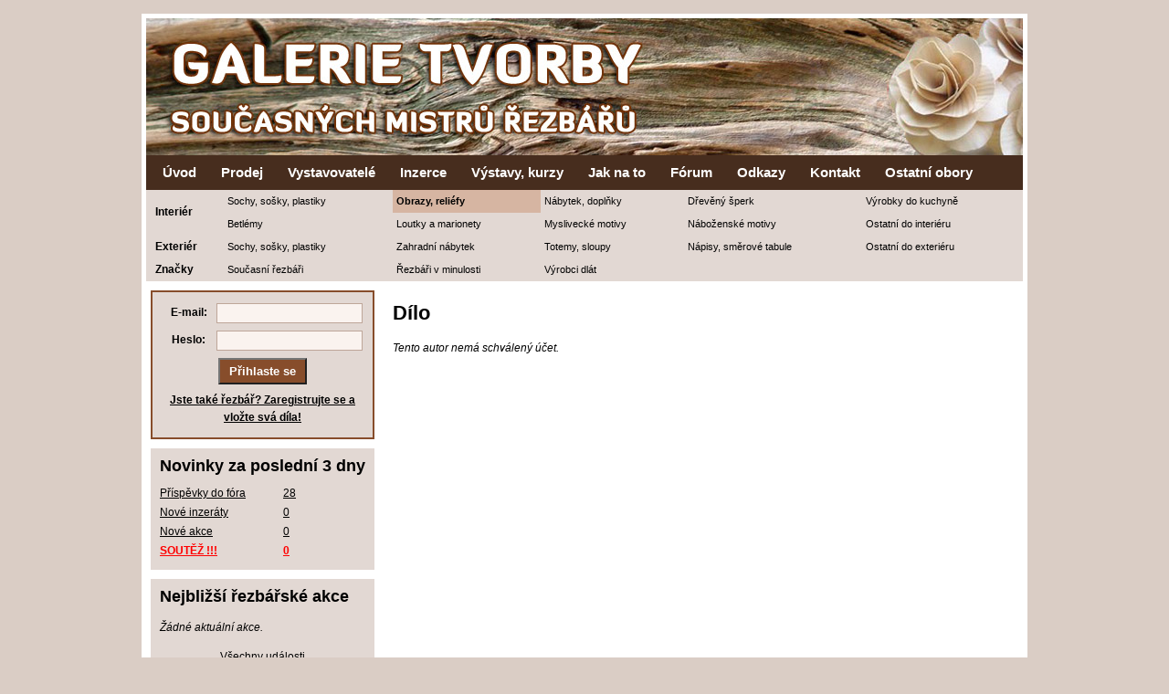

--- FILE ---
content_type: text/html; charset=UTF-8
request_url: http://rezbari.ceskatvorba.cz/dilo/29257/
body_size: 3657
content:
<!DOCTYPE html PUBLIC "-//W3C//DTD XHTML 1.0 Strict//EN" "http://www.w3.org/TR/xhtml1/DTD/xhtml1-strict.dtd">

<html xmlns="http://www.w3.org/1999/xhtml">
<head>
	<meta http-equiv="Content-Type" content="text/html; charset=utf-8" />
	<meta http-equiv="Content-Language" content="cs" />
	<title>Dílo - Česká tvorba</title>
	
	<meta name="description" content="ČeskáTvorba.cz - galerie děl českých řezbářů, malířů, sochařů, kovotepců a další šikovných autorů z více oborů. Potěšte se pohledem na krásná díla českých rukou." />
	<meta name="keywords" content="ceskatvorba.cz, řezbáři, malíří, sochaři, kováři, šperkaři, lidová tvorba, návrháři, prodej, galerie" />
	<meta property="fb:admins" content="1188573032" />

	<link rel="shortcut icon" href="/favicon.ico" />		
	<link rel="stylesheet" type="text/css" href="/vzhled/autori/default.php?1001" media="screen" />
	<link rel="stylesheet" type="text/css" href="/js/fancybox/jquery.fancybox-1.3.4.css" media="screen" />
	
	<script src="https://ajax.googleapis.com/ajax/libs/jquery/1.7.1/jquery.min.js" type="text/javascript"></script>
	<script type="text/javascript" src="/js/fancybox/jquery.fancybox-1.3.4.pack.js"></script>
	<script src="/js/funkce.js" type="text/javascript"></script>
	<script src="/js/funkce.autori.js?1001" type="text/javascript"></script>

<script type="text/javascript">
  var _gaq = _gaq || [];
  
_gaq.push(['_setAccount', 'UA-35594987-1']);
_gaq.push(['_setDomainName', 'ceskatvorba.cz']);

	_gaq.push(["_trackPageview"]);

  (function() {
    var ga = document.createElement("script"); ga.type = "text/javascript"; ga.async = true;
    ga.src = ("https:" == document.location.protocol ? "https://ssl" : "http://www") + ".google-analytics.com/ga.js";
    var s = document.getElementsByTagName("script")[0]; s.parentNode.insertBefore(ga, s);
  })();
	</script>
<link rel="alternate" type="application/rss+xml" title="RSS Česká tvorba" href="/rss/feed.php" />
</head>
<body id="stranka" class="stranka12 autori-dilo rezbari">


<div id="wrapper">  

  <div id="header">
		<h5>Galerie tvorby současných českých řezbářů</h5>
		<a href="/" title="Přejděte na úvodní stránku"> </a>
	</div>


  <div id="navigace">
		<ul id="menu1" class="menu zabalene">
<li id="mid1" class="uroven1 prvni"><a href="/" class="auroven1">Úvod</a></li>
<li id="mid3" class="uroven1"><a href="/prodej/" class="auroven1">Prodej</a></li>
<li id="mid4" class="uroven1"><a href="/vystavovatele/" class="auroven1">Vystavovatelé</a></li>
<li id="mid5" class="uroven1"><a href="/inzerce/" class="auroven1">Inzerce</a></li>
<li id="mid6" class="uroven1"><a href="/vystavy-kurzy/" class="auroven1">Výstavy, kurzy</a></li>
<li id="mid10" class="uroven1"><a href="/jak-na-to/" class="auroven1">Jak na&nbsp;to</a></li>
<li id="mid7" class="uroven1"><a href="/forum/" class="auroven1">Fórum</a></li>
<li id="mid8" class="uroven1"><a href="/odkazy/" class="auroven1">Odkazy</a></li>
<li id="mid9" class="uroven1"><a href="/kontakt/" class="auroven1">Kontakt</a></li>
<li id="mid16" class="uroven1 posledni"><a href="http://www.ceskatvorba.cz" class="auroven1">Ostatní obory</a></li>
</ul>

  </div>

	<div id="hk"><table id="horizkat"><tr class="Interiér-tr1">
				<td rowspan="2" class="leveinfo"><strong>Interiér</strong></td><td class="td1"><a href="/kategorie/1/">Sochy, sošky, plastiky</a></td><td class="aktivni td2"><a href="/kategorie/2/"><strong>Obrazy, reliéfy</strong></a></td><td class="td3"><a href="/kategorie/3/">Nábytek, doplňky</a></td><td class="td4"><a href="/kategorie/13/">Dřevěný šperk</a></td><td class="td5"><a href="/kategorie/4/">Výrobky do kuchyně</a></td></tr><tr><td class="td1"><a href="/kategorie/5/">Betlémy</a></td><td class="td2"><a href="/kategorie/6/">Loutky a marionety</a></td><td class="td3"><a href="/kategorie/7/">Myslivecké motivy</a></td><td class="td4"><a href="/kategorie/8/">Náboženské motivy</a></td><td class="td5"><a href="/kategorie/15/">Ostatní do interiéru</a></td></tr><tr class="Exteriér-tr1">
				<td rowspan="1" class="leveinfo"><strong>Exteriér</strong></td><td class="td1"><a href="/kategorie/9/">Sochy, sošky, plastiky</a></td><td class="td2"><a href="/kategorie/10/">Zahradní nábytek</a></td><td class="td3"><a href="/kategorie/11/">Totemy, sloupy</a></td><td class="td4"><a href="/kategorie/12/">Nápisy, směrové tabule</a></td><td class="td5"><a href="/kategorie/16/">Ostatní do exteriéru</a></td></tr><tr class="Značky-tr1">
				<td rowspan="1" class="leveinfo"><strong>Značky</strong></td><td class="td1"><a href="/kategorie/220/">Současní řezbáři</a></td><td class="td2"><a href="/kategorie/221/">Řezbáři v minulosti</a></td><td class="td3"><a href="/kategorie/222/">Výrobci dlát</a></td><td class="prazdny"> </td><td class="prazdny"> </td></tr></table></div>



	<div id="hlavniobsah">
		
	  <div id="prvnisloupec">
		<div id="prvnisloupec-inner">
			<h1>Dílo</h1>
			
<p><em>Tento autor nemá schválený účet.</em></p>

<!-- by Texy2! -->
		</div>
		</div>
		
	  
		<div id="druhysloupec">
  <div id="druhysloupec-inner"><div id="prihlaseni"><div id="uvodlogin">
	<form method="post" id="logform" action="/ucet/">
	
	<table>
		<tr id="tremail">
			<th>E-mail:</th>
			<td><input type="text" name="email" id="email" class="required email"/></td>
		</tr>
		<tr id="trheslo">
			<th>Heslo:</th>
			<td><input type="password" name="heslo" id="heslo" class="required" /></td>
		</tr>
		<tr id="trsubmit">
			<th colspan="2">
				<input type="hidden" name="prihlaseni" value="1" />
				<input type="hidden" name="login-from" value="rezbari" />
				<input type="submit" value="Přihlaste se" class="sub" title="Kliknutím se přihlásíte ke svému účtu" />
				<p id="preg"><a href="/ucet/registrace/" id="areg" title="Přejděte na registraci">Jste také řezbář? Zaregistrujte se a vložte svá díla!</a></p>
			</th>
		</tr>
	</table>
	
	<script type="text/javascript" src="/js/jquery.validate.js"></script>
	<script type="text/javascript">
		$(document).ready(function(){
			$("#logform").validate({
				messages: {
					heslo: " Povinné pole!",
					email: " Nekorektní e-mailová adresa!"
				}
			});
		});
	</script>
	
	</form>
	</div></div><div id="aktuality" class="blok"><h3>Novinky za poslední 3 dny</h3><table><tr><td class="leva"><a href="/forum/index.php?action=vtopic&forum=1">Příspěvky do fóra</a></td><td><a href="/forum/index.php?action=vtopic&forum=1">28</a></td><tr><td class="leva"><a href="/inzerce/">Nové inzeráty</a></td><td><a href="/inzerce/">0</a></td><tr><td class="leva"><a href="/vystavy-kurzy/">Nové akce</a></td><td><a href="/vystavy-kurzy/">0</a></td><tr><td class="leva souteze"><a href="http://www.ceskatvorba.cz/souteze/">SOUTĚŽ !!!</a></td>
		<td class="souteze"> <a href="http://www.ceskatvorba.cz/souteze/">0</a></td></table></div><div id="aktualni-akce" class="blok"><div class="aktualni-akce zadnenejsou"><h3>Nejbližší řezbářské akce</h3><p><em>Žádné aktuální akce.</em></p><p class="vsechnyakce"><a href="/vystavy-kurzy/">Všechny události</a></p></div></div><div id="bannery"><p class="banner"><a href="http://www.dlata.eu" class="banner-link"><img src="http://rezbari.ceskatvorba.cz/soubory/autori-bannery/23-banner.jpg" width="245" border="0" /></a></p></div><script>
		$(function(){
			$(".banner-link").click(function(){
				var url = $(this).attr("href");
				_gaq.push(["_trackEvent", "Banner-klik", url]);
			});
		});
		</script><div style="height: 120px; width: 245px; overflow: hidden; font-weight: bold; padding: 2px 0; text-align: center; border: 1px solid #cecece;">
	<a href="http://www.heureka.cz/"><img src="http://im9.cz/css-v2/images/logo-very-small.gif?1" height="26" width="73" alt="" style="border: 0px;" /></a>
	<input id="tx-searchpanel-28717-textbox" type="text" value="" />
	<button id="tx-searchpanel-28717">Najít nejlepší ceny</button>
	</div><div id="promo-obal"><p id="predst">Představujeme autory</p><div id="promo"><h3 class="jv">Autor Karel Sikora</h3><h3 class="jv">Jeho vystavená díla</h3><p class="vyr"><a href="/dilo/32079/?profil=1" title="Přívěšek s vltavínem | Přejděte na detail tohoto díla">
				<img src="/obrazky/autori/1680/32079-10-nahled.jpg" />
				</a></p><p class="vyr"><a href="/dilo/32084/?profil=1" title="Přívěšek, palisandr santos | Přejděte na detail tohoto díla">
				<img src="/obrazky/autori/1680/32084-16-nahled.jpg" />
				</a></p><p class="vsechna"><a href="/profil/1680/" title="Jeho profilová stránka">Všechna jeho díla (46)</a></p></div></div></div></div>
	
	
		<div style="clear:both"></div>
	</div> <!-- /hlavni obsah -->




  <div id="paticka">

	<p>
		&copy; 2012 &ndash; 2026 
		<a href="/kontakt/">Oldřich Pokorný</a> |
		Naprogramoval <a href="http://www.mklusak.cz" title="Webdesigner a programátor">Marek Klusák</a> |
		<a href="/kontakt/">Kontakt</a> |
		<a href="#">Nahoru</a>
	</p>


	<p id="toplist">
	<a href="http://www.toplist.cz/stat/1420602"><script type="text/javascript">
	<!--
	document.write('<img src="http://toplist.cz/count.asp?id=1420602&'+'logo=mc&http='+escape(document.referrer)+'&t='+escape(document.title)+'&wi='+escape(window.screen.width)+'&he='+escape(window.screen.height)+'&cd='+escape(window.screen.colorDepth)+'" width="88" height="60" border=0 alt="TOPlist" />'); 
	//-->
	</script>
	</a>
	<noscript><img src="http://toplist.cz/count.asp?id=1420602&'+'logo=mc" border="0" alt="TOPlist" width="88" height="60" /></noscript> 
	</p>



	</div>
		 
</div>

   
<script async type="text/javascript" src="//serve.affiliate.heureka.cz/js/trixam.min.js"></script></body>
</html>

		

		
		


--- FILE ---
content_type: text/css; charset: UTF-8;charset=UTF-8
request_url: http://rezbari.ceskatvorba.cz/vzhled/autori/default.php?1001
body_size: 7782
content:
/* CSS Document - RESET */
/* v1.0 | 20080212 */

html, body, div, span, applet, object, iframe,
h1, h2, h3, h4, h5, h6, p, blockquote, pre,
a, abbr, acronym, address, big, cite, code,
del, dfn, em, font, img, ins, kbd, q, s, samp,
small, strike, strong, tt, var,
b, u, i, center,
dl, dt, dd, ol, ul, li,
fieldset, form, label, legend,
table, caption, tbody, tfoot, thead, tr, th, td {
	margin: 0;	padding: 0;	border: 0;	outline: 0;
	vertical-align: baseline;	background: transparent;}
body {	line-height: 1;}
blockquote, q {	quotes: none;}
blockquote:before, blockquote:after,
q:before, q:after {	content: '';	content: none;}
:focus {	outline: 0;}
ins {	text-decoration: none;}
del {	text-decoration: line-through;}
table {	border-collapse: collapse;	border-spacing: 0;}
/******************************************************************************/


body {
 line-height: 150%;
 font: 75%/1.6em Verdana, Tahoma, Arial, Geneva, sans-serif; 
 margin:0;
 padding: 15px 0;
 background: #DACDC5;}

h1,h2,h3,h4 {  font-family: "Trebuchet MS", Arial, Helvetica, sans-serif; 
								 color: #000; margin: 15px 0; padding:0; clear:both}
h1,h2 { font-size: 1.8em; }
h2, h3 { margin: 15px 0; }
h3 { font-size: 1.6em; }

a, a:active, a:visited { color: #000; text-decoration:underline;}
a:hover { color: #000; text-decoration:none;}

strong {  }


p { margin:3px 0; padding: 5px 0 ; }
p.video { margin: 25px auto; text-align:center }

p.uspech,div.uspech,p.err,div.err { font-size: 150%; text-align:center; background: #FFFE8E; border: 1px solid #F7DC13;
									padding: 15px; margin: 10px 0; line-height: 170% }
p.err,div.err { background: #FF7879; border: 1px solid #E25F60; }

p.editace { position: absolute; right:0; top:0; width: 70px; text-align:center; padding: 2px 5px }




ul, ol { margin: 10px 0; padding: 0;}
li { margin:0 0 0 30px; padding:0; }


hr { border:0; border-bottom: 2px solid silver; margin: 12px 0; }

table {  margin: 15px auto; border: 1px solid silver; }
table th, table td {padding: 5px; text-align: left}
table th {background: #fff; vertical-align: middle; }
table td {  vertical-align: middle; border: 1px solid silver;}

table.noborder {  border: none; }
table.noborder td { border: none; text-align: center; vertical-align: middle; }


img { display: block; margin: 1em auto; padding:1px; background:#FFF;  border:1px solid #BEA699; }
img.img-left{ float: left;  margin: 0 10px 10px 0; }
img.img-right{  float: right;  margin: 0 0 10px 10px; }
img.smajl { display: inline; padding: 0; margin: 0; border: 0; background: none; vertical-align: middle; }

/* obrazek s popiskem? */
div.imgd, div.imgdr, div.imgdl { margin: 1em auto; }
div.imgdl {float: left; margin: 0 1em 1em 0;}
div.imgdr {float: right; margin: 0 0 1em 1em;}
div.imgd img, div.imgdr img, div.imgdl img { margin: 0 auto; }
div.imgd p,div.imgdr p,div.imgdl p { font-style: italic; margin:0; padding: 5px 10px 0; text-align:center; }


code {  font-size: 100%; }
pre { background: #E2D8D3; padding: 5px }

a.ukazkaikonky img { margin:0; display: inline; padding: 0; background:none }












/* HLAVNI DIVY*/

div#wrapper {  margin: 0 auto 15px; padding:5px; width: 960px; background: #fff ; position: relative}

div#header {  width: 960px; height: 150px; margin: 0px; background: #BBCAC5 url('img/header-rezbari.jpg'); }
div#header h5 { display:none }
div#header a { display: block;  background: url('img/pruhledne-pozadi.gif');	width: 960px; height: 150px; }

div#hlavniobsah{ padding: 0 0 10px; width: 100%; clear: both }


#prvnisloupec {  float: right; width: 695px /*!!!! I nize!!! */; margin: 0 auto; min-height: 500px; position: relative }
#prvnisloupec-inner { padding: 10px 5px; }
#druhysloupec {  width: 255px; float: left;  min-height: 500px; }
#druhysloupec-inner {  padding: 10px 5px; }

body.autori-ucet #prvnisloupec { width: auto; margin: 0; float: none }
body.autori-ucet #druhysloupec { display: none }

body.autori-forum #prvnisloupec { width: auto; margin: 0; float: none }
body.autori-forum #druhysloupec { display: none }

body.www #prvnisloupec { width: auto; margin: 0; float: none }
body.www #druhysloupec { display: none } /* ani tam neni */

body.www-2sloupce #prvnisloupec { width: 695px; margin: 0 autor; float: right }
body.www-2sloupce #druhysloupec { display: block } 




.blok { padding: 10px; overflow: hidden; background: #E2D8D3;  margin: 0 0 10px 0;}
.blok h3 { font-size: 1.5em;  margin: 0 0 10px 0 }
.blok ul { list-style-type: none; margin-bottom: 10px }
.blok ul li { margin: 0; padding: 2px 0;}

div#bannery { margin-bottom: 10px; }
div#bannery p { margin: 0; padding: 3px 0; }
div#bannery img { margin: 0 auto; border: 0; padding: 0; }





/*
	Paticka
*/
#paticka { clear: both;    text-align:center; padding: 5px 0; margin: 0; }
#paticka p { }
#paticka img { border: 0; padding: 0; margin: 5px; display: inline }











/* HLAVNI MENU */
#navigace { height: 22px; color: #fff; padding: 8px 0 8px 4px ; margin: 0;
							background: #472D1E; position: relative; z-index:10}

#navigace ul { color: #fff;  padding: 0;  margin: 0; list-style-type: none; }
#navigace ul ul{ margin-top: 0px;}
#navigace ul li { display:inline; float:left; color: #fff; font-family: "Trebuchet MS", Arial, Helvetica, sans-serif;
							font-size: 1.25em; line-height: 1.5em; font-weight:bold; margin: 0; padding: 0;
							position:relative;}
#navigace ul li { behavior: url('/vzhled/autori/hover.htc');  }
#navigace ul a { color: #fff;  margin:0; text-decoration:none; padding: 4px 13px 4px 14px;}
#navigace ul a:hover, #navigace ul li.aktivni a { color: #874D2B; text-decoration: underline; background: #E2D8D3;}



/*
	Horiz kategorie
*/

div#hk { background:  #E2D8D3; }
div#hk a { color: #000; text-decoration: none; display: block; padding: 3px 4px; font-size: 95% }
div#hk a:hover, div#hk td.aktivni a { color: #000; background: #D6B5A2; }


table#horizkat { width: 100%; margin: 0; border-collapse: collapse; border-spacing: 0; border: 0; }
table#horizkat td { border: 0; padding: 0;  }
table#horizkat td.leveinfo { padding: 0px }
table#horizkat tr.exterier-tr1 td { border-top: 1px solid #874D2B; }


table#horizkat td.leveinfo { width: 65px; padding: 3px 10px; }

body.sklari table#horizkat td.leveinfo { width: 110px; padding: 3px 5px }
body.sklari table#horizkat td { width: 140px; }

body.keramici table#horizkat td.leveinfo { width: 150px; padding: 3px 5px }

body.sperkari table#horizkat td.leveinfo { width: 120px; padding: 3px 5px }

body.navrhari table#horizkat { width: auto }
body.navrhari table#horizkat td { width: 100px; }
body.navrhari div#hk a { font-size: 120%; padding: 10px }

body.remesla table#horizkat td { width: 192px; }

body.autori-vytvarne-potreby table#horizkat td { width: 192px; }
body.autori-vytvarne-potreby div#hk a { font-size: 100%; padding: 6px 0 6px 6px }



p#upozorneni-na-prodej{ text-align: center; font-weight: bold;  color: #000; background: #D6B5A2;  }

#kategorie { margin-bottom: 10px }
#kategorie ul { margin: 0; padding: 0; list-style-type: none;}
#kategorie li { display: block; padding: 0; margin: 0; }
#kategorie a.auroven1 { display: block; padding: 5px 2px 5px 7px; font-size: 115%;
												color: #000; background: #E2D8D3;
												text-decoration: none;
												border-bottom: 1px solid white}
#kategorie a.auroven1:hover, #kategorie li.aktivni a.auroven1 {  color: #000; background: #D6B5A2; }
#kategorie a span { font-size: 70% }


















/*
	ERROR page
*/
body#chyba {  }
body#chyba  div#prvnisloupec { text-align:center  }
body#chyba  div#obal { padding: 10px; border: 1px solid #E4DD97;  }
body#chyba h1 { margin: 0; padding: 20px; font-size: 200% }
body#chyba #telo p { margin: 20px }

/*
	Forum
*/
body#forum #prvnisloupec { width: auto; height: auto; min-height: auto}






/*
	TEXT
*/

div#nahledinfo { position: absolute; top:0; left: 0;width: 100%; padding: 10px; text-align:center; background: red;  }
div#nahledinfo p { color: white; font-weight: bold; font-size: 120%}

/*
div.text {  margin: 0 0 10px 0; position:relative; width: 100%}
div.text h1.text-nadpis,div.text h2.text-nadpis { font-size: 2em; margin: 0; padding-bottom: 8px }
div.text h1.text-nadpis a,div.text h2.text-nadpis a { color: #582516;   }
div.text h1.text-nadpis a:hover,div.text h2.text-nadpis a:hover { text-decoration: none }

div.text-paticka span.hodnestare { font-weight: bold; color: crimson}

div.text-paticka { padding: 8px 0 ; margin:0 0 0 0; font-size: .9em;  clear: both;}
div.text p.pokracovani { text-align: right; padding: 5px 40px 20px }


div.strankovani { text-align:center; padding: 15px 0 25px }
div.strankovani ul li { display:inline;}
div.strankovani ul li.vpred,div.strankovani ul li.vzad { font-size: 2.5em } 
div.strankovani ul li.archiv { font-size: 1.8em }
div.strankovani ul li a { text-decoration:none }
div.strankovani ul li a:hover { text-decoration:underline}
*/



/* FORMULAR */

label {	font-weight:bold;	}
label.error { color:red }
input[type=text],input[type=password],textarea, select{ font-family: Verdana, Tahoma, Arial, Geneva, sans-serif;
			border: 1px solid #BEA699; color:#000; background: #FAF3EF; padding: 4px;	}
input[type=text],input[type=password] {	margin: 0;  width:200px;	}
textarea {	margin: 0;	width:400px;	height:200px;	display:block;  overflow:auto; line-height: 135%}
input.sub { background: #874D2B; width: auto; color: #fff; padding: 5px 10px; font-weight: bold }
input.button { width: auto }

input[type=radio],input.inpradio,input.inpcheck { border: 0; background: none; padding: 0; }

input[type=text]:focus, input[type=password]:focus, textarea:focus, select:focus {background:white; border: 1px solid #874D2B}
input.sub:focus { background:  #550D5C}




/*
	Tabulka kontaktu
*/
table.kontakt { border: 0 }
table.kontakt td { border: 0 }
table.kontakt td.prvni { vertical-align:top; text-align: right; padding: 8px 5px 0 0}
table.kontakt td.odeslani { text-align: center }






.strankovani-nahore, .strankovani-dole { text-align:center; font-size: 120% }












/*
	Autori
*/


#uvod-seznam-oboru { overflow: hidden;}
#uvod-seznam-oboru table  { border: 0; margin: 0; border-collapse: separate; border-spacing: 5px; }
#uvod-seznam-oboru td  { border: 0;  width: 20%; height: 40px; text-align: center; vertical-align: middle; background: #7D5167; }
#uvod-seznam-oboru td { cursor: pointer; } 
#uvod-seznam-oboru td:hover { background: #55233C; }

p.obor { padding: 0; margin: 0; }
p.obor a { text-align:center; 
					font-size: 140%;  color: #fff; line-height: 1.3; text-decoration: none;}
p.obor a:hover {  text-decoration: underline; }



#uvod-produkty { margin: 20px 0 }
div.uvodni-produkty { margin: 15px 0; background: #ECE3E8 }
div.uvodni-produkty h2 { padding: 15px; }
div.uvodni-produkty h2 span { font-size: 65% }
div.uvodni-produkty p.dalsi { text-align: right; padding: 5px 10px 10px; }
div.uvodni-produkty table.vyrobky-fotky { margin: 0; }
div.uvodni-produkty table.vyrobky-fotky td { padding: 0 2px }







/*
	Diskuze na uvodu
*/
table#df { border: 0 }
table#df th { border: 0;}
th.dfn { font-weight: normal; padding-top: 15px }
th.dfn h2 { margin: 5px 0;}
th.dfn p { margin: 0;}
table#df .datum { width: 50px }














#uvodlogin {  margin: 0 0 10px 0; padding: 0 10px; border: 2px solid #874D2B; background: #E2D8D3; }
#uvodlogin h3 { margin: 15px 0; text-align:center  }

#uvodlogin #ivtomtooboru { font-size: 90% }

#uvodlogin #prejit { margin: 2px 0; padding: 0; font-size: 90% }
#uvodlogin #prejitul { margin: 0; padding: 0; list-style-type: none; }
#uvodlogin #prejitul li { margin: 0; padding: 0 0 1px 10px; font-size: 90%;}



form#logform { }
form#logform table { margin: 8px auto 0; border: 0; }
form#logform td { padding: 4px 1px;  border: 0; background: none }
form#logform th { padding: 4px 1px; text-align: center; background: none}
form#logform tr#tremail th { width: 60px }
form#logform input[type=text],form#logform input[type=password] { width: 150px; font-size: 90% }
form#logform input.sub { width: auto }
form#logform #preg { padding: 5px; }










/*
	Jak na to menu
*/

p#casoveudaje { padding-bottom: 15px; font-size: 90% }
div.blok ul.temata a.komdat { font-size: 90%}
div.blok ul.temata a.dnes { color: green}

#jaknato-temata { padding-bottom: 50px }
#jaknato-temata h3 { font-size: 125%; margin-bottom: 5px}
#jaknato-temata ul { list-style-type: none; margin: 0;}
#jaknato-temata li { margin: 2px 1px 2px 10px; }

/*
	TEXT
*/

#uvod-jaknato { font-style: italic; }

div#nahledinfo { position: absolute; top:0; left: 0;width: 100%; padding: 10px; text-align:center; background: red;  }
div#nahledinfo p { color: white; font-weight: bold; font-size: 120%}

#prehled-textu div.text {  margin: 0; padding: 30px 0; position:relative; width: 100%; border-bottom: 1px solid #874D2B; }
#prehled-textu div.text h1.text-nadpis,#prehled-textu div.text h2.text-nadpis { margin: 0; padding-bottom: 4px }
#prehled-textu div.text h1.text-nadpis a,#prehled-textu div.text h2.text-nadpis a {     }
#prehled-textu div.text h1.text-nadpis a:hover,#prehled-textu div.text h2.text-nadpis a:hover { text-decoration: none }

div.text-paticka { padding: 4px 0 ; margin:0 0 0 0; font-size: .8em;  clear: both;}
div.text .perex { margin-left: 30px; }

div.text p.pokracovani { text-align: right; padding: 5px 40px 5px; } 
div.text p.pokracovani a { padding: 10px; background: #874D2B; color: #fff;
		-moz-border-radius: 5px; -webkit-border-radius: 5px; -khtml-border-radius: 5px; border-radius: 5px;}





div.poslednikomentare {}
div.poslednikomentare p { margin: 10px 0 }
div.poslednikomentare a { text-decoration: none; display: block; font-size: 90%; line-height: 1.35 }
div.poslednikomentare a:hover { text-decoration: underline; }
div.poslednikomentare a strong { text-decoration: underline; }

/*
	Tabulka formulare komentare
*/
div#komformobal { padding-top: 20px; }
h2#komformnadpis {  }

table.komentform { border: 0; margin: 10px 0; }
table.komentform td { border: 0 }
table.komentform td.levy { width: 180px; text-align: right; padding-right: 5px}

#komentkontr { width: 30px }

table.komentform tr#komentformtext td.levy { vertical-align: top; padding-top: 15px }
table.komentform tr#komentformtext textarea { height: 100px; width: 470px }


/*
	Vypis komentare
*/
div#komentare { padding-top: 30px }
p#nenizadnykomentar { font-style: italic; }
h2#komentarenadpis {}

div#komvypisobal {}
div.komentar {  padding: 0 0 25px 0; margin-bottom: 20px; position:relative }
div.komentar div.komentartop {  padding: 10px; background: #E2D8D3; }
div.komentar a.komentarid { font-size: 1.5em }
div.komentar span.svislitko {}
div.komentar span.svisl1 { display:none }
div.komentar span.svisl2 { display:none }
div.komentar strong.jmeno {font-size: 1.5em; font-weight: normal; padding-left: 15px; padding-right: 20px;}
div.komentar strong.jmeno.prihlaseny { text-decoration: underline; }
div.komentar strong.jmeno span.zav { font-size: .5em }
div.komentar span.email{ padding-right: 20px; font-size: 10px }
div.komentar span.datum{}
div.komentar span.web{}
div.komentar div.komentartelo{padding: 0 10px }
div.komentar h3.komentarnadpis { margin:0; padding: 6px 0 0; font-size: 1.3em }
div.komentarlichy {}
div.komentarsudy {}

p.komentarreakce { position:absolute; bottom: 0; right: 0; width: 70px;
						padding: 2px 10px 2px 2px; margin: 0; text-align:right;  }

























/*
	Aktuality
*/

#aktuality table { margin :0; border: 0;}
#aktuality table td { border: 0; padding: 1px 5px }
#aktuality table td.leva {  padding-left: 0; width: 125px }
/*#aktuality table td.souteze {  padding-left: 0 }*/
#aktuality table td.souteze a { font-weight: bold; color:red }

/*
	Promo
*/
div#promo-obal { padding: 0; margin-bottom: 10px; text-align:center }
p#predst {   font-size: 80%; margin: 0; padding: 2px; }
div#promo { padding: 10px; background: #E2D8D3;  }
div#promo p { text-align:center }
div#promo p.f { padding-bottom: 15px }
div#promo p.f img, div#promo p.vyr img { margin: 0 auto; }
div#promo h3 { padding: 0px 0 8px; margin: 0 }






/*
	Ucet
*/
h1 a.zrusitucet { color: #E2D8D3; }
p.zpet { margin: 20px 0 }

h2#galerievyberte { text-align:center; padding: 30px;font-size: 230% }


p#provystreg { text-align:center; padding: 20px}
p#provystreg a { padding: 10px; background: #582516; color: #fff; font-weight: bold; font-size: 120% }

p#maximum, p#videtinfo, p#opravdu { text-align: center; font-size: 130%; padding: 15px;
	margin: 10px 0; color: #fff; background: #874D2B;}


form#registrace table th { text-align:right; padding: 6px 8px 6px 12px }
form#registrace table tr#trtitul input { width: 70px }
form#registrace table tr#trjmeno th { width: 27% }
form#registrace table tr#trsubmit th { text-align:center}
form#registrace table tr#trmapa th { vertical-align: top;}
form#registrace table tr#trinformace th { vertical-align: top;}
form#registrace table tr#trinformace textarea { width: 98%; height: 150px }
form#registrace table td#tdavatar { width: 200px; vertical-align: middle;}
form#registrace table td#tdavatar img { margin: 0 auto }
form#registrace label.error { display:block;  }
form#registrace input[type=text] { width: 280px }

form#registrace span.vysvetleni { font-weight:normal;display:block;text-align:right; font-style:italic }

form#registrace #mapa-ucet { margin: 0 auto; width: 680px; }

div#neprihlaseny form table {margin: 25px auto 50px;}
div#neprihlaseny label.error { display:block; padding-left: 10px  }
div#neprihlaseny p.zaregistrujtese { padding: 20px }
div#neprihlaseny p.zaregistrujtese a { font-size: 180%; font-weight: bold; color: crimson }

div#neprihlaseny #preg { display:none }

div#prihlaseny { padding-top: 15px; }
div#prihlaseny h2 { margin: 30px 0 10px; }


div#novedilo { text-align:center; padding: 10px; width: 50%; margin: 10px auto; background: #E2D8D3 }
div#novedilo h2 { margin: 10px; }
form#novyvyrobek {   }
p#novyvyrobek-info { font-size: 90%; text-align:center; margin: 0; padding: 0; }

table.statprofil td { text-align:center }

p#videtinfonepredplaceny { padding: 10px }




/*
	Vyrobky v uctu
*/

form#vyrobek table { width:99% }
form#vyrobek table em { font-size: 90% }
form#vyrobek table th { text-align:right; width: 140px; padding: 6px 8px; font-weight: normal }
form#vyrobek table th label { font-weight:bold }
form#vyrobek table tr#trnazev th { width: 200px }
form#vyrobek table tr#trnazev input { width: 575px; font-size: 150%;  padding: 6px }
form#vyrobek table tr#trrozmery input { width: 575px }
form#vyrobek table tr#trvlastnost1 input { width: 575px }
form#vyrobek table tr#trvlastnost2 input { width: 575px }
form#vyrobek table tr#trvlastnost3 input { width: 575px }
form#vyrobek table tr#trvlastnost4 input { width: 575px }
form#vyrobek table tr#trvlastnost5 input { width: 575px }
form#vyrobek table tr#trcena input#cena { width: 300px }
form#vyrobek table tr#trinformace textarea { width: 575px; height: 150px }
form#vyrobek table tr#trsubmit th { text-align:center}
form#vyrobek label.error { display:block; }

form#vyrobek table tr.predpl th label { color:red}
form#vyrobek table input#aukce_konec { background:#cdcdcd }

form#vyrobek table tr#trdalsifotky p.df { float:left; text-align:center }
form#vyrobek table tr#trdalsifotky p.df img { margin: 0 auto; display:block }
form#vyrobek table tr#trdalsifotky p#dalsi_fotky_inp { clear: both; }




table#vyrobky { width: 80%; border: 0 }
table#vyrobky th { text-align: center }
table#vyrobky td { padding: 5px; border: 0; border-bottom: 1px solid #BEA699}
table#vyrobky td.foto { width: 100px; text-align:center }
table#vyrobky td.akce { width: 200px }
table#vyrobky td.nazev { vertical-align: top; }
table#vyrobky td.nazev a { font-size: 140%}
table#vyrobky img { margin: 0; display: inline}

table#vyrobky form.upravit, table#vyrobky form.smazat { display: block; padding: 0; float: left }
table#vyrobky form.smazat input.sub { border: 0; background: 0; color:#000; }
table#vyrobky span.datum { display: block; clear: both; padding-top: 10px }

label.neprodejny { color: gray }
table#vyrobky a.aukcni { color:green }

em.napoveda { font-size: 90% }






table.tabulka-oblibenych {}

table.tabulka-oblibenych {  margin: 30px auto; border:0  }
table.tabulka-oblibenych td, table.tabulka-oblibenych { padding: 8px 15px; }
table.tabulka-oblibenych td { border-top:0; border-right:0; border-left:0 }
table.tabulka-oblibenych td.jmeno { font-size: 135% }
table.tabulka-oblibenych th { text-align:center }










/*
	Prehled vyrobku na webu
*/
form#prodejnevse { display: block; padding: 8px 0 }

table.pocetsloupcu3 td { width: 33% }
table.pocetsloupcu4 td { width: 25% }

table.vyrobky-fotky { width: 100%; margin: 10px auto; border:0}
table.vyrobky-fotky, table.vyrobky-fotky td { border: 0;}
table.vyrobky-fotky p { padding: 0; margin: 0 auto; overflow:hidden;  }
table.vyrobky-fotky a { display:block; text-decoration: none; margin: 0 auto; }
table.vyrobky-fotky img { padding: 0; margin: 0; border: 0; }
table.vyrobky-fotky td { text-align:center; vertical-align: top; padding: 20px 2px; }
table.vyrobky-fotky td span,table.vyrobky-fotky td strong { display:block; padding: 1px ; }

table.vyrobky-fotky td strong { color: #874D2B }
table.vyrobky-fotky td span.jmeno { color: #874D2B  }
table.vyrobky-fotky td span.datum { color: #874D2B  }

table.vyrobky-fotky .trsudy td { background: #E7E1DD; }



/* VIP bunka */
table.vyrobky-fotky td.vip p {   }
table.vyrobky-fotky td.vip a { color: #000;  }
table.vyrobky-fotky td.vip strong { color: #000; }
table.vyrobky-fotky td.vip span { color: #000; }

table.vyrobky-fotky td.vip strong.typprodej { padding: 3px; color: #fff; background: #874D2B }


/*
	Detail vyrobku
*/
body.autori-dilo span.ktg { font-size: 65%; margin-left: 10px }

div#fotografie { position: relative;}

div#nasldilo,div#preddilo { position: absolute;  width:94px; padding: 8px;display: none; background: #fff; font-size: 85%; line-height: 1.2; }

div#fotografie:hover div#nasldilo, div#fotografie:hover div#preddilo { display:block; }
div#nasldilo { top: 10%; right:0;  text-align:right; }
div#nasldilo img { display: inline }
div#preddilo { top: 10%; left:0; text-align:left; }

div#fotografie a.navigace img, div#fotografie a.navigace span { 
							opacity: .65; filter: alpha(opacity=50); -ms-filter:"progid:DXImageTransform.Microsoft.Alpha(Opacity=50)"; }
div#fotografie a.navigace:hover img, div#fotografie a.navigace:hover span  {
							opacity: 1; filter: alpha(opacity=100); -ms-filter:"progid:DXImageTransform.Microsoft.Alpha(Opacity=100)"; }

div#fotografie a.navigace span { display:block }
div#fotografie a.navigace img { margin: 0; padding: 0; border: 0 }


#detail #dalsif { float:right; position:relative; left:-50%; text-align:left; margin-bottom: 5px; }
#detail #dalsi_fotky {   position:relative;left:50%; }
#detail #dalsi_fotky p.df {margin:0;padding:4px;float:left;clear:none;position:relative;}
#detail #dalsi_fotky p.df img{margin:0px;}


#prodejvyrobek #dalsi_fotky p.df { display: inline }
#prodejvyrobek #dalsi_fotky p.df img { display: inline; margin: 3px; }


p#detailprodej { clear: both; }
p#detailprodej a { display:block; width: 80%; margin: 0 auto; padding: 10px; text-align:center;
		background: #874D2B; color: #fff;
		-moz-border-radius: 5px; -webkit-border-radius: 5px; -khtml-border-radius: 5px; border-radius: 5px; }





div#informace { margin: 0 auto; clear: both }
div#informace table { width: 99%; margin: 0 auto; border: 0 }
div#informace table th, div#informace table td { border: 0; vertical-align: top; background: #E2D8D3 }
div#informace table th.avatar { width: 160px; vertical-align: top; padding-top: 5px }
div#informace table th.avatar img { margin: 0 auto }

div#informace table h3 { margin: 5px 0; font-size: 180% }
div#informace table th { width: 80px; text-align:right }
div#informace table th.nazev { width: auto;  text-align:left }
div#informace table tr#trdoplinfo td { font-size: 90%; font-style: italic }
div#informace table tr#trdoplinfo td p { margin: 2px 0; padding: 1px; }





/*
	Prodej
*/

body#prodej {}

div#prodejvyrobek { padding-top: 8px; overflow: hidden}

div#prodinfo {  }
div#prodinfo h2 { margin-top: 0 }
div#prodinfo h2, div#prodinfo h3 { clear: none; }

div#prodejfotografie { float:left }
div#prodejfotografie img { margin: 0 auto }

table#produinf { margin: 5px 0; width: 100%;}

div#prodejinfo { margin: 10px 0; padding: 0 10px; border: 2px solid #874D2B; background: #E2D8D3; }
div#prodejinfo p#kde-je-form { font-size: 85%  }

p#ac { font-size: 130% }
p#ac strong { color: green }

div#prodej { clear: both; margin-top: 20px }


form#prform table td { border:0 }
form#prform table td.levy { width: 120px; text-align:right; }
form#prform table td.pravy {  }
form#prform table tr#traukemail td.levy { vertical-align: top; }
form#prform input#aukce-vysledek { width: 65px; text-align: right }
form#prform tr#trauksouc  td.pravy {  }
form#prform #potvrz, form#prform #potvrz strong { color:red }

form#prform #prodej-poptavka  { width: 95%; height: 100px}


/*
	Prehled autoru + mapa
*/


		
div.mapa { width: 958px; height: 500px; margin: 0 auto; border: 1px solid #BEA699 }
div.mapa img {display: inline; margin: auto; padding:1px; background: none;  border: none;}

div#mapa-vystavovatele { margin-top: 10px }

table#autori { border:0  }
table#autori td, table#autori th { padding: 8px 15px; }
table#autori td { border-top:0; border-right:0; border-left:0 }
table#autori td.jmeno { font-size: 135% }
table#autori th { text-align:center }






/*
	Profil
*/

a.obl-autor { margin-left: 20px; padding: 4px 6px; font-size:85%; text-decoration: none; border: 1px solid #874D2B; background: #E2D8D3;
  		-moz-border-radius: 4px; -webkit-border-radius: 4px; -khtml-border-radius: 4px; border-radius: 4px;}
a.obl-autor:hover { text-decoration: underline; }
strong.obl-autor { margin-left: 20px; }

table#proftab {width: 100%; border: 0}
table#proftab td { border: 0}
table#proftab th { text-align:right;  }
table#proftab th.avatar { width: 250px; text-align:center;   }
table#proftab th.avatar img { display: inline; margin: 5px; text-align:center }
table#proftab tr#trpokres th, table#proftab tr#trpokres td { vertical-align:top }

table#proftab table {  }
table#proftab table td {  }
table#proftab table th {text-align:center}
table#proftab table th.napravo {text-align:right}
table#proftab tr#trpstat p {text-align:center}



div#vzkaz { padding: 10px 0}
div#vzkaz table { border: 0 }
div#vzkaz table td { border: 0 }
div#vzkaz table th { text-align:right }
div#vzkaz table tr#trsubmit th { text-align:center }


div#vystavenadila { padding: 10px 0 }
div#vystavenadila #prodejnevse { padding:0 }




/*
	Inzerce
*/
#inzerat-obal { width: 100%; }
p#vlozeniinzeratu { text-align:center; padding: 20px }
p#vlozeniinzeratu a { font-size: 150% }

#inzerat-obal h3 { margin-top:0 }

form#inzerat table { margin: 1em 0; border:0 }
form#inzerat table td { border:0}
form#inzerat table th { text-align: right;}
form#inzerat table th.levy { width: 150px}
form#inzerat table #nadpis { width: 350px}
form#inzerat textarea { width: 350px; height: 125px }

#overeni2 { display: none }

div#inzeraty { padding-top: 20px }
div.inzerat { margin: 5px 0; padding: 15px 0 20px; }
div.inzerat h3.nadpis { margin: 0; padding: 8px; background: #E2D8D3 }
div.inzerat div.obsah { padding: 5px 20px }
div.inzerat div.obsah p { font-size: 115%; font-style: italic; }



/*
	Kalendar akci
*/

div.aktualni-akce {}
div.aktualni-akce p.vsechnyakce { text-align:center}

p#akcezadnaneni { padding: 20px; text-align:center; font-size: 150% }
div#akce { padding: 15px 0 }
div#akce div.akce { border: 0px solid #F8E7C8; padding: 0px; margin: 10px 0;  }
div#akce div.akce h3 { background: #E2D8D3; padding: 10px; margin: 0  }
div#akce div.akce p { padding-left: 10px; padding-right: 10px; }
div#akce h2#nadpisformakce { margin-top: 30px }
div#akce p.vsechnyakce { text-align:center; font-size: 1.3em; padding: 10px }


table.kalendarakci { border: 0; margin: 1em}
table.kalendarakci td { border: 0;}
table.kalendarakci td.prvni { width: 120px; text-align:right; padding-right: 5px}
table.kalendarakci #datum,table.kalendarakci #datum_konec { width: 90px }
table.kalendarakci #nadpis, table.kalendarakci #kontakt { width: 380px; }

table.kalendarakci #trtext td.prvni { vertical-align: top; }
table.kalendarakci #text { width: 450px; height: 250px}










/*
	Souteze
*/
a.odkaz-vlastni-soutez, a.odkaz-ukoncene-souteze { font-size: 130%; margin-right: 10px }

a.odkaz-vlastni-soutez { color: #fff; padding: 10px; background: #874D2B; font-weight: bold}

#soutezform table {}
#soutezform table td.leva { width: 220px }

#soutezform #nazev_souteze { width: 500px; padding: 10px; font-size: 140%; font-weight: bold }
#soutezform #datum_zacatku, #soutezform #datum_konce { width: 90px }
#soutezform #otazka { width: 600px }
#soutezform #o1,#soutezform #o2,#soutezform #o3 { width: 300px }
#soutezform #napoveda_www { width: 350px }
#soutezform #napoveda_text { width: 550px; height: 80px }
#soutezform #cena_nazev { width: 350px }
#soutezform #cena_text { width: 550px; height: 80px }

.soutez { overflow: hidden; margin: 50px 25px; padding-bottom: 15px; border-bottom: 1px solid #874D2B; }
.soutez-udaje { float: left; width: 450px; }
.soutez .dokdy { color:green; font-size: 60% }
.soutez .skoncila { color:gray; font-size: 60% }
.soutez .porada { font-size: 130% }
.soutez .porada strong { color:green;text-transform: uppercase; }
.soutez .otazka { font-size: 130% }
.soutez .odpoved { padding: 2px 0 2px 20px }
.soutez .napoveda-odkaz {  font-weight: bold;  margin-bottom: 0; padding-bottom: 0; }
.soutez .napoveda-info { font-style: italic; }
.soutez .napoveda-info p { margin: 0; padding: 2px; font-size: 85%; color: #494949; line-height: 1.2; }
.soutez .napoveda { margin-bottom: 5px }

.soutez .obal-udaju { padding: 10px; background: #E2D8D3 }
.soutez .obal-udaju table { border: 0; margin: 0; width: auto  }
.soutez .obal-udaju td { border: 0;  }
.soutez .obal-udaju td.leva { width: 165px; text-align:right }
.soutez .obal-udaju tr.soutezici-souhlas td { text-align:center }
.soutez .obal-udaju tr.soutezici-upozorneni td { text-align:center }
.soutez .obal-udaju tr.soutezici-odeslani td { text-align:center }
.soutez .kontrola { width: 40px }

.soutez .vysledek { padding: 10px; background: #E2D8D3 }

.soutez-nahled { float: right; width: 420px; }
.soutez-nahled img { margin: 0; display: inline }
.soutez-nahled .cena-info { font-style: italic; }
.soutez-nahled .cena-info p { margin: 0; padding: 2px; font-size: 90%; color: #494949; line-height: 1.2;}





/*
	Firmy
*/


form#registrace.registrace-firmy { }
form#registrace.registrace-firmy #tdkategorie { min-width: 300px; vertical-align: top; }
form#registrace.registrace-firmy #tdkategorie select { width:300px }

div#firmy-obal-prod { padding: 20px 0; }
a#firmy-np { color: #fff; background: #472D1E;  padding: 5px 7px; font-size: 75%  }

form#vyrobek.produkt #popis { width: 700px; height: 150px }

table.produkty-fotky { border: 0;}
table.produkty-fotky td { border: 0; vertical-align: top; text-align:center }
table.produkty-fotky p { padding: 0; margin: 0; }
table.produkty-fotky img { margin: 0; padding: 0; border: 0 }
table.produkty-fotky strong, table.produkty-fotky span { display:block }

span.frm { font-size: 65%; margin-left: 10px }


div#fotografie-produkt { position: relative;}

div#fotografie-produkt div#nasldilo, div#fotografie-produkt div#preddilo { position: absolute;  width:94px; padding: 8px;display: none; background: #fff; font-size: 85%; line-height: 1.2; }

div#fotografie-produkt:hover div#nasldilo, div#fotografie-produkt:hover div#preddilo { display:block; }
div#fotografie-produkt div#nasldilo { top: 10%; right:0;  text-align:right; }
div#fotografie-produkt div#nasldilo img { display: inline }
div#fotografie-produkt div#preddilo { top: 10%; left:0; text-align:left; }

div#fotografie-produkt a.navigace img, div#fotografie-produkt a.navigace span { 
							opacity: .65; filter: alpha(opacity=50); -ms-filter:"progid:DXImageTransform.Microsoft.Alpha(Opacity=50)"; }
div#fotografie-produkt a.navigace:hover img, div#fotografie-produkt a.navigace:hover span  {
							opacity: 1; filter: alpha(opacity=100); -ms-filter:"progid:DXImageTransform.Microsoft.Alpha(Opacity=100)"; }

div#fotografie-produkt a.navigace span { display:block }
div#fotografie-produkt a.navigace img { margin: 0; padding: 0; border: 0 }



div#informace-produkt { margin: 0 auto; clear: both }
div#informace-produkt table { width: 99%; margin: 0 auto; border: 0 }
div#informace-produkt table th, div#informace-produkt table td { border: 0; vertical-align: top; background: #E2D8D3 }

div#informace-produkt table h3 { margin: 5px 0; font-size: 180% }
div#informace-produkt table th { width: 80px; text-align:right }
div#informace-produkt table th.nazev { width: auto;  text-align:center }
div#informace-produkt table tr#trpopis td { font-size: 90%; font-style: italic }
div#informace-produkt table tr#trpopis td p { margin: 2px 0; padding: 1px; }




--- FILE ---
content_type: application/javascript
request_url: http://rezbari.ceskatvorba.cz/js/funkce.autori.js?1001
body_size: 387
content:



function oblibenyAutor(id,akce) {
	
	if( akce == 'odebrat' && !confirm('Opravdu?') )
		return false;
	
	$.ajax({
		type: "POST",
		url: "/moduly/autori-ajax.php",
		  data: {
		  	"oblibeny-autor" : 1,
		  	"akce" : akce,
				"id-oblibeneho-autora" : id
			},
		  cache: false,
		  success: function(status){
				if( status == 'OK' ) {
					//alert("Provedeno!");
					$(".oblaut"+id).replaceWith('<strong class="obl-autor">Provedeno!</strong>');				
				} else {
					alert("Bohužel, došlo k chybě. Zkuste to později.");
				}
			}
	});

	return false;
}
